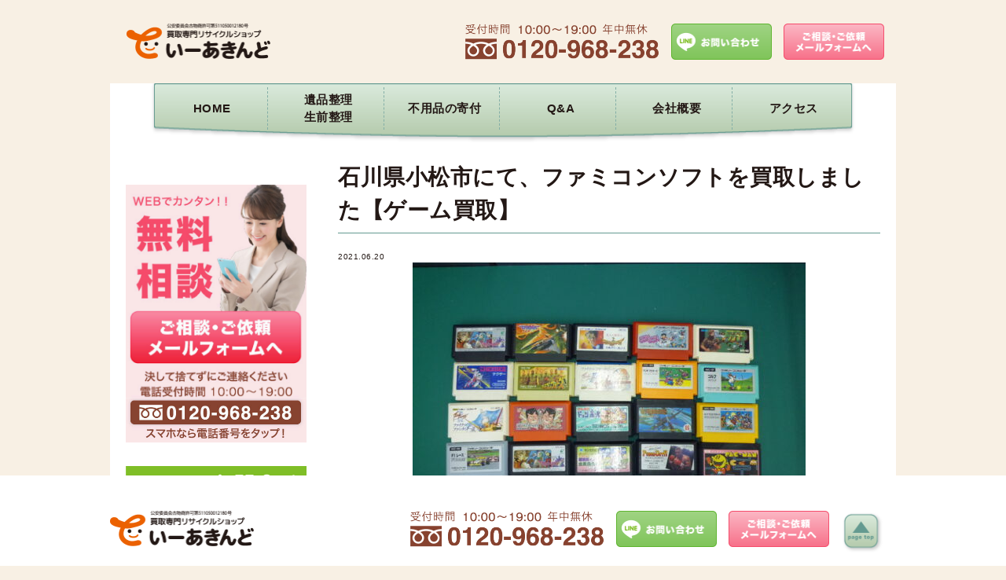

--- FILE ---
content_type: text/html; charset=UTF-8
request_url: https://eakindo.net/2021/06/20/2793/
body_size: 12615
content:
<!DOCTYPE html>
<html lang="ja">
<head>
	<meta charset="UTF-8">
	<meta name="viewport" content="width=device-width,initial-scale=1.0,minimum-scale=1.0,user-scalable=no">
	
	<meta http-equiv="X-UA-Compatible" content="IE=edge">
	<link rel="pingback" href="https://eakindo.net/xmlrpc.php">
	<!--[if lt IE 9]>
	<script src="https://eakindo.net/wp-content/themes/eakindo/js/html5shiv.js></script>
	<![endif]-->
	
	
	<script type="text/javascript">var template_path = "https://eakindo.net/wp-content/themes/eakindo";var home_url = "https://eakindo.net/";</script>	
		<!-- All in One SEO 4.3.9 - aioseo.com -->
		<title>石川県小松市にて、ファミコンソフトを買取しました【ゲーム買取】 | 出張買取・買取専門リサイクルショップのいーあきんど-石川県小松市</title>
		<meta name="robots" content="max-image-preview:large" />
		<link rel="canonical" href="https://eakindo.net/2021/06/20/2793/" />
		<meta name="generator" content="All in One SEO (AIOSEO) 4.3.9" />
		<meta property="og:locale" content="ja_JP" />
		<meta property="og:site_name" content="出張買取・買取専門リサイクルショップのいーあきんど-石川県小松市" />
		<meta property="og:type" content="article" />
		<meta property="og:title" content="石川県小松市にて、ファミコンソフトを買取しました【ゲーム買取】 | 出張買取・買取専門リサイクルショップのいーあきんど-石川県小松市" />
		<meta property="og:url" content="https://eakindo.net/2021/06/20/2793/" />
		<meta property="og:image" content="https://eakindo.net/wp-content/uploads/2020/11/champain.jpg" />
		<meta property="og:image:secure_url" content="https://eakindo.net/wp-content/uploads/2020/11/champain.jpg" />
		<meta property="og:image:width" content="900" />
		<meta property="og:image:height" content="380" />
		<meta property="article:published_time" content="2021-06-20T10:28:00+00:00" />
		<meta property="article:modified_time" content="2021-06-22T10:35:40+00:00" />
		<meta name="twitter:card" content="summary" />
		<meta name="twitter:title" content="石川県小松市にて、ファミコンソフトを買取しました【ゲーム買取】 | 出張買取・買取専門リサイクルショップのいーあきんど-石川県小松市" />
		<meta name="twitter:image" content="https://eakindo.net/wp-content/uploads/2020/11/champain.jpg" />
		<script type="application/ld+json" class="aioseo-schema">
			{"@context":"https:\/\/schema.org","@graph":[{"@type":"Article","@id":"https:\/\/eakindo.net\/2021\/06\/20\/2793\/#article","name":"\u77f3\u5ddd\u770c\u5c0f\u677e\u5e02\u306b\u3066\u3001\u30d5\u30a1\u30df\u30b3\u30f3\u30bd\u30d5\u30c8\u3092\u8cb7\u53d6\u3057\u307e\u3057\u305f\u3010\u30b2\u30fc\u30e0\u8cb7\u53d6\u3011 | \u51fa\u5f35\u8cb7\u53d6\u30fb\u8cb7\u53d6\u5c02\u9580\u30ea\u30b5\u30a4\u30af\u30eb\u30b7\u30e7\u30c3\u30d7\u306e\u3044\u30fc\u3042\u304d\u3093\u3069-\u77f3\u5ddd\u770c\u5c0f\u677e\u5e02","headline":"\u77f3\u5ddd\u770c\u5c0f\u677e\u5e02\u306b\u3066\u3001\u30d5\u30a1\u30df\u30b3\u30f3\u30bd\u30d5\u30c8\u3092\u8cb7\u53d6\u3057\u307e\u3057\u305f\u3010\u30b2\u30fc\u30e0\u8cb7\u53d6\u3011","author":{"@id":"https:\/\/eakindo.net\/author\/ifekg8zjdybtw9uu\/#author"},"publisher":{"@id":"https:\/\/eakindo.net\/#organization"},"image":{"@type":"ImageObject","url":"https:\/\/eakindo.net\/wp-content\/uploads\/2021\/06\/P1010193.jpg","width":1600,"height":1200},"datePublished":"2021-06-20T10:28:00+09:00","dateModified":"2021-06-22T10:35:40+09:00","inLanguage":"ja","mainEntityOfPage":{"@id":"https:\/\/eakindo.net\/2021\/06\/20\/2793\/#webpage"},"isPartOf":{"@id":"https:\/\/eakindo.net\/2021\/06\/20\/2793\/#webpage"},"articleSection":"\u30b2\u30fc\u30e0, \u8cb7\u53d6\u60c5\u5831"},{"@type":"BreadcrumbList","@id":"https:\/\/eakindo.net\/2021\/06\/20\/2793\/#breadcrumblist","itemListElement":[{"@type":"ListItem","@id":"https:\/\/eakindo.net\/#listItem","position":1,"item":{"@type":"WebPage","@id":"https:\/\/eakindo.net\/","name":"\u30db\u30fc\u30e0","description":"\u8cb7\u53d6\u5c02\u9580\u30ea\u30b5\u30a4\u30af\u30eb\u30b7\u30e7\u30c3\u30d7\u306e\u3044\u30fc\u3042\u304d\u3093\u3069\u3010\u96fb\u8a71\u756a\u53f7\uff1a0120-968-238\u3011\u3067\u306f\u3001\u91d1\u30fb\u30d7\u30e9\u30c1\u30ca\u30fb\u91d1\u5238\u30fb\u30a6\u30a4\u30b9\u30ad\u30fc\u30fb\u30d6\u30e9\u30f3\u30c7\u30fc\u30fb\u4e5d\u8c37\u713c\u30fb\u304a\u3082\u3061\u3083\u30fb\u30d5\u30a3\u30ae\u30e5\u30a2\u30fb\u697d\u5668\u30fb\u91e3\u5177\u30fb\u30ab\u30e1\u30e9\u30fb\u5bb6\u96fb\u30fb\u30d1\u30bd\u30b3\u30f3\u30fb\u672c\u30fbDVD\u306a\u3069\u69d8\u3005\u306a\u88fd\u54c1\u3092\u9ad8\u4fa1\u8cb7\u53d6\u3044\u305f\u3057\u307e\u3059\u3002\u304a\u624b\u9593\u3092\u304b\u3051\u306a\u3044\u30b9\u30d4\u30fc\u30c7\u30a3\u306a\u51fa\u5f35\u8cb7\u53d6\u67fb\u5b9a\u3092\u3054\u5229\u7528\u304f\u3060\u3055\u3044\u3002","url":"https:\/\/eakindo.net\/"},"nextItem":"https:\/\/eakindo.net\/2021\/#listItem"},{"@type":"ListItem","@id":"https:\/\/eakindo.net\/2021\/#listItem","position":2,"item":{"@type":"WebPage","@id":"https:\/\/eakindo.net\/2021\/","name":"2021","url":"https:\/\/eakindo.net\/2021\/"},"nextItem":"https:\/\/eakindo.net\/2021\/06\/#listItem","previousItem":"https:\/\/eakindo.net\/#listItem"},{"@type":"ListItem","@id":"https:\/\/eakindo.net\/2021\/06\/#listItem","position":3,"item":{"@type":"WebPage","@id":"https:\/\/eakindo.net\/2021\/06\/","name":"June","url":"https:\/\/eakindo.net\/2021\/06\/"},"nextItem":"https:\/\/eakindo.net\/2021\/06\/20\/#listItem","previousItem":"https:\/\/eakindo.net\/2021\/#listItem"},{"@type":"ListItem","@id":"https:\/\/eakindo.net\/2021\/06\/20\/#listItem","position":4,"item":{"@type":"WebPage","@id":"https:\/\/eakindo.net\/2021\/06\/20\/","name":"20","url":"https:\/\/eakindo.net\/2021\/06\/20\/"},"previousItem":"https:\/\/eakindo.net\/2021\/06\/#listItem"}]},{"@type":"Organization","@id":"https:\/\/eakindo.net\/#organization","name":"\u8cb7\u53d6\u5c02\u9580\u3044\u30fc\u3042\u304d\u3093\u3069","url":"https:\/\/eakindo.net\/","logo":{"@type":"ImageObject","url":"https:\/\/eakindo.net\/wp-content\/uploads\/2024\/10\/logo_top.png","@id":"https:\/\/eakindo.net\/#organizationLogo","width":288,"height":112},"image":{"@id":"https:\/\/eakindo.net\/#organizationLogo"},"contactPoint":{"@type":"ContactPoint","telephone":"+81120968238","contactType":"Customer Support"}},{"@type":"Person","@id":"https:\/\/eakindo.net\/author\/ifekg8zjdybtw9uu\/#author","url":"https:\/\/eakindo.net\/author\/ifekg8zjdybtw9uu\/","name":"e\u3042\u304d\u3093\u3069","image":{"@type":"ImageObject","@id":"https:\/\/eakindo.net\/2021\/06\/20\/2793\/#authorImage","url":"https:\/\/secure.gravatar.com\/avatar\/7cc53b69c24910ee0c73644b9e17499a?s=96&d=mm&r=g","width":96,"height":96,"caption":"e\u3042\u304d\u3093\u3069"}},{"@type":"WebPage","@id":"https:\/\/eakindo.net\/2021\/06\/20\/2793\/#webpage","url":"https:\/\/eakindo.net\/2021\/06\/20\/2793\/","name":"\u77f3\u5ddd\u770c\u5c0f\u677e\u5e02\u306b\u3066\u3001\u30d5\u30a1\u30df\u30b3\u30f3\u30bd\u30d5\u30c8\u3092\u8cb7\u53d6\u3057\u307e\u3057\u305f\u3010\u30b2\u30fc\u30e0\u8cb7\u53d6\u3011 | \u51fa\u5f35\u8cb7\u53d6\u30fb\u8cb7\u53d6\u5c02\u9580\u30ea\u30b5\u30a4\u30af\u30eb\u30b7\u30e7\u30c3\u30d7\u306e\u3044\u30fc\u3042\u304d\u3093\u3069-\u77f3\u5ddd\u770c\u5c0f\u677e\u5e02","inLanguage":"ja","isPartOf":{"@id":"https:\/\/eakindo.net\/#website"},"breadcrumb":{"@id":"https:\/\/eakindo.net\/2021\/06\/20\/2793\/#breadcrumblist"},"author":{"@id":"https:\/\/eakindo.net\/author\/ifekg8zjdybtw9uu\/#author"},"creator":{"@id":"https:\/\/eakindo.net\/author\/ifekg8zjdybtw9uu\/#author"},"image":{"@type":"ImageObject","url":"https:\/\/eakindo.net\/wp-content\/uploads\/2021\/06\/P1010193.jpg","@id":"https:\/\/eakindo.net\/#mainImage","width":1600,"height":1200},"primaryImageOfPage":{"@id":"https:\/\/eakindo.net\/2021\/06\/20\/2793\/#mainImage"},"datePublished":"2021-06-20T10:28:00+09:00","dateModified":"2021-06-22T10:35:40+09:00"},{"@type":"WebSite","@id":"https:\/\/eakindo.net\/#website","url":"https:\/\/eakindo.net\/","name":"\u51fa\u5f35\u8cb7\u53d6\u30fb\u8cb7\u53d6\u5c02\u9580\u30ea\u30b5\u30a4\u30af\u30eb\u30b7\u30e7\u30c3\u30d7\u306e\u3044\u30fc\u3042\u304d\u3093\u3069-\u77f3\u5ddd\u770c\u5c0f\u677e\u5e02","description":"\u7d4c\u9a13\u306b\u88cf\u4ed8\u3051\u3089\u308c\u305f\u30d7\u30ed\u30d5\u30a7\u30c3\u30b7\u30e7\u30ca\u30eb\u306a\u67fb\u5b9a","inLanguage":"ja","publisher":{"@id":"https:\/\/eakindo.net\/#organization"}}]}
		</script>
		<!-- All in One SEO -->

<link rel='dns-prefetch' href='//s.w.org' />
		<!-- This site uses the Google Analytics by MonsterInsights plugin v9.11.1 - Using Analytics tracking - https://www.monsterinsights.com/ -->
		<!-- Note: MonsterInsights is not currently configured on this site. The site owner needs to authenticate with Google Analytics in the MonsterInsights settings panel. -->
					<!-- No tracking code set -->
				<!-- / Google Analytics by MonsterInsights -->
		<script type="text/javascript">
window._wpemojiSettings = {"baseUrl":"https:\/\/s.w.org\/images\/core\/emoji\/13.1.0\/72x72\/","ext":".png","svgUrl":"https:\/\/s.w.org\/images\/core\/emoji\/13.1.0\/svg\/","svgExt":".svg","source":{"concatemoji":"https:\/\/eakindo.net\/wp-includes\/js\/wp-emoji-release.min.js?ver=5.9.12"}};
/*! This file is auto-generated */
!function(e,a,t){var n,r,o,i=a.createElement("canvas"),p=i.getContext&&i.getContext("2d");function s(e,t){var a=String.fromCharCode;p.clearRect(0,0,i.width,i.height),p.fillText(a.apply(this,e),0,0);e=i.toDataURL();return p.clearRect(0,0,i.width,i.height),p.fillText(a.apply(this,t),0,0),e===i.toDataURL()}function c(e){var t=a.createElement("script");t.src=e,t.defer=t.type="text/javascript",a.getElementsByTagName("head")[0].appendChild(t)}for(o=Array("flag","emoji"),t.supports={everything:!0,everythingExceptFlag:!0},r=0;r<o.length;r++)t.supports[o[r]]=function(e){if(!p||!p.fillText)return!1;switch(p.textBaseline="top",p.font="600 32px Arial",e){case"flag":return s([127987,65039,8205,9895,65039],[127987,65039,8203,9895,65039])?!1:!s([55356,56826,55356,56819],[55356,56826,8203,55356,56819])&&!s([55356,57332,56128,56423,56128,56418,56128,56421,56128,56430,56128,56423,56128,56447],[55356,57332,8203,56128,56423,8203,56128,56418,8203,56128,56421,8203,56128,56430,8203,56128,56423,8203,56128,56447]);case"emoji":return!s([10084,65039,8205,55357,56613],[10084,65039,8203,55357,56613])}return!1}(o[r]),t.supports.everything=t.supports.everything&&t.supports[o[r]],"flag"!==o[r]&&(t.supports.everythingExceptFlag=t.supports.everythingExceptFlag&&t.supports[o[r]]);t.supports.everythingExceptFlag=t.supports.everythingExceptFlag&&!t.supports.flag,t.DOMReady=!1,t.readyCallback=function(){t.DOMReady=!0},t.supports.everything||(n=function(){t.readyCallback()},a.addEventListener?(a.addEventListener("DOMContentLoaded",n,!1),e.addEventListener("load",n,!1)):(e.attachEvent("onload",n),a.attachEvent("onreadystatechange",function(){"complete"===a.readyState&&t.readyCallback()})),(n=t.source||{}).concatemoji?c(n.concatemoji):n.wpemoji&&n.twemoji&&(c(n.twemoji),c(n.wpemoji)))}(window,document,window._wpemojiSettings);
</script>
<style type="text/css">
img.wp-smiley,
img.emoji {
	display: inline !important;
	border: none !important;
	box-shadow: none !important;
	height: 1em !important;
	width: 1em !important;
	margin: 0 0.07em !important;
	vertical-align: -0.1em !important;
	background: none !important;
	padding: 0 !important;
}
</style>
	<link rel='stylesheet' id='wp-block-library-css'  href='https://eakindo.net/wp-includes/css/dist/block-library/style.min.css?ver=5.9.12' type='text/css' media='all' />
<style id='global-styles-inline-css' type='text/css'>
body{--wp--preset--color--black: #000000;--wp--preset--color--cyan-bluish-gray: #abb8c3;--wp--preset--color--white: #ffffff;--wp--preset--color--pale-pink: #f78da7;--wp--preset--color--vivid-red: #cf2e2e;--wp--preset--color--luminous-vivid-orange: #ff6900;--wp--preset--color--luminous-vivid-amber: #fcb900;--wp--preset--color--light-green-cyan: #7bdcb5;--wp--preset--color--vivid-green-cyan: #00d084;--wp--preset--color--pale-cyan-blue: #8ed1fc;--wp--preset--color--vivid-cyan-blue: #0693e3;--wp--preset--color--vivid-purple: #9b51e0;--wp--preset--gradient--vivid-cyan-blue-to-vivid-purple: linear-gradient(135deg,rgba(6,147,227,1) 0%,rgb(155,81,224) 100%);--wp--preset--gradient--light-green-cyan-to-vivid-green-cyan: linear-gradient(135deg,rgb(122,220,180) 0%,rgb(0,208,130) 100%);--wp--preset--gradient--luminous-vivid-amber-to-luminous-vivid-orange: linear-gradient(135deg,rgba(252,185,0,1) 0%,rgba(255,105,0,1) 100%);--wp--preset--gradient--luminous-vivid-orange-to-vivid-red: linear-gradient(135deg,rgba(255,105,0,1) 0%,rgb(207,46,46) 100%);--wp--preset--gradient--very-light-gray-to-cyan-bluish-gray: linear-gradient(135deg,rgb(238,238,238) 0%,rgb(169,184,195) 100%);--wp--preset--gradient--cool-to-warm-spectrum: linear-gradient(135deg,rgb(74,234,220) 0%,rgb(151,120,209) 20%,rgb(207,42,186) 40%,rgb(238,44,130) 60%,rgb(251,105,98) 80%,rgb(254,248,76) 100%);--wp--preset--gradient--blush-light-purple: linear-gradient(135deg,rgb(255,206,236) 0%,rgb(152,150,240) 100%);--wp--preset--gradient--blush-bordeaux: linear-gradient(135deg,rgb(254,205,165) 0%,rgb(254,45,45) 50%,rgb(107,0,62) 100%);--wp--preset--gradient--luminous-dusk: linear-gradient(135deg,rgb(255,203,112) 0%,rgb(199,81,192) 50%,rgb(65,88,208) 100%);--wp--preset--gradient--pale-ocean: linear-gradient(135deg,rgb(255,245,203) 0%,rgb(182,227,212) 50%,rgb(51,167,181) 100%);--wp--preset--gradient--electric-grass: linear-gradient(135deg,rgb(202,248,128) 0%,rgb(113,206,126) 100%);--wp--preset--gradient--midnight: linear-gradient(135deg,rgb(2,3,129) 0%,rgb(40,116,252) 100%);--wp--preset--duotone--dark-grayscale: url('#wp-duotone-dark-grayscale');--wp--preset--duotone--grayscale: url('#wp-duotone-grayscale');--wp--preset--duotone--purple-yellow: url('#wp-duotone-purple-yellow');--wp--preset--duotone--blue-red: url('#wp-duotone-blue-red');--wp--preset--duotone--midnight: url('#wp-duotone-midnight');--wp--preset--duotone--magenta-yellow: url('#wp-duotone-magenta-yellow');--wp--preset--duotone--purple-green: url('#wp-duotone-purple-green');--wp--preset--duotone--blue-orange: url('#wp-duotone-blue-orange');--wp--preset--font-size--small: 13px;--wp--preset--font-size--medium: 20px;--wp--preset--font-size--large: 36px;--wp--preset--font-size--x-large: 42px;}.has-black-color{color: var(--wp--preset--color--black) !important;}.has-cyan-bluish-gray-color{color: var(--wp--preset--color--cyan-bluish-gray) !important;}.has-white-color{color: var(--wp--preset--color--white) !important;}.has-pale-pink-color{color: var(--wp--preset--color--pale-pink) !important;}.has-vivid-red-color{color: var(--wp--preset--color--vivid-red) !important;}.has-luminous-vivid-orange-color{color: var(--wp--preset--color--luminous-vivid-orange) !important;}.has-luminous-vivid-amber-color{color: var(--wp--preset--color--luminous-vivid-amber) !important;}.has-light-green-cyan-color{color: var(--wp--preset--color--light-green-cyan) !important;}.has-vivid-green-cyan-color{color: var(--wp--preset--color--vivid-green-cyan) !important;}.has-pale-cyan-blue-color{color: var(--wp--preset--color--pale-cyan-blue) !important;}.has-vivid-cyan-blue-color{color: var(--wp--preset--color--vivid-cyan-blue) !important;}.has-vivid-purple-color{color: var(--wp--preset--color--vivid-purple) !important;}.has-black-background-color{background-color: var(--wp--preset--color--black) !important;}.has-cyan-bluish-gray-background-color{background-color: var(--wp--preset--color--cyan-bluish-gray) !important;}.has-white-background-color{background-color: var(--wp--preset--color--white) !important;}.has-pale-pink-background-color{background-color: var(--wp--preset--color--pale-pink) !important;}.has-vivid-red-background-color{background-color: var(--wp--preset--color--vivid-red) !important;}.has-luminous-vivid-orange-background-color{background-color: var(--wp--preset--color--luminous-vivid-orange) !important;}.has-luminous-vivid-amber-background-color{background-color: var(--wp--preset--color--luminous-vivid-amber) !important;}.has-light-green-cyan-background-color{background-color: var(--wp--preset--color--light-green-cyan) !important;}.has-vivid-green-cyan-background-color{background-color: var(--wp--preset--color--vivid-green-cyan) !important;}.has-pale-cyan-blue-background-color{background-color: var(--wp--preset--color--pale-cyan-blue) !important;}.has-vivid-cyan-blue-background-color{background-color: var(--wp--preset--color--vivid-cyan-blue) !important;}.has-vivid-purple-background-color{background-color: var(--wp--preset--color--vivid-purple) !important;}.has-black-border-color{border-color: var(--wp--preset--color--black) !important;}.has-cyan-bluish-gray-border-color{border-color: var(--wp--preset--color--cyan-bluish-gray) !important;}.has-white-border-color{border-color: var(--wp--preset--color--white) !important;}.has-pale-pink-border-color{border-color: var(--wp--preset--color--pale-pink) !important;}.has-vivid-red-border-color{border-color: var(--wp--preset--color--vivid-red) !important;}.has-luminous-vivid-orange-border-color{border-color: var(--wp--preset--color--luminous-vivid-orange) !important;}.has-luminous-vivid-amber-border-color{border-color: var(--wp--preset--color--luminous-vivid-amber) !important;}.has-light-green-cyan-border-color{border-color: var(--wp--preset--color--light-green-cyan) !important;}.has-vivid-green-cyan-border-color{border-color: var(--wp--preset--color--vivid-green-cyan) !important;}.has-pale-cyan-blue-border-color{border-color: var(--wp--preset--color--pale-cyan-blue) !important;}.has-vivid-cyan-blue-border-color{border-color: var(--wp--preset--color--vivid-cyan-blue) !important;}.has-vivid-purple-border-color{border-color: var(--wp--preset--color--vivid-purple) !important;}.has-vivid-cyan-blue-to-vivid-purple-gradient-background{background: var(--wp--preset--gradient--vivid-cyan-blue-to-vivid-purple) !important;}.has-light-green-cyan-to-vivid-green-cyan-gradient-background{background: var(--wp--preset--gradient--light-green-cyan-to-vivid-green-cyan) !important;}.has-luminous-vivid-amber-to-luminous-vivid-orange-gradient-background{background: var(--wp--preset--gradient--luminous-vivid-amber-to-luminous-vivid-orange) !important;}.has-luminous-vivid-orange-to-vivid-red-gradient-background{background: var(--wp--preset--gradient--luminous-vivid-orange-to-vivid-red) !important;}.has-very-light-gray-to-cyan-bluish-gray-gradient-background{background: var(--wp--preset--gradient--very-light-gray-to-cyan-bluish-gray) !important;}.has-cool-to-warm-spectrum-gradient-background{background: var(--wp--preset--gradient--cool-to-warm-spectrum) !important;}.has-blush-light-purple-gradient-background{background: var(--wp--preset--gradient--blush-light-purple) !important;}.has-blush-bordeaux-gradient-background{background: var(--wp--preset--gradient--blush-bordeaux) !important;}.has-luminous-dusk-gradient-background{background: var(--wp--preset--gradient--luminous-dusk) !important;}.has-pale-ocean-gradient-background{background: var(--wp--preset--gradient--pale-ocean) !important;}.has-electric-grass-gradient-background{background: var(--wp--preset--gradient--electric-grass) !important;}.has-midnight-gradient-background{background: var(--wp--preset--gradient--midnight) !important;}.has-small-font-size{font-size: var(--wp--preset--font-size--small) !important;}.has-medium-font-size{font-size: var(--wp--preset--font-size--medium) !important;}.has-large-font-size{font-size: var(--wp--preset--font-size--large) !important;}.has-x-large-font-size{font-size: var(--wp--preset--font-size--x-large) !important;}
</style>
<link rel='stylesheet' id='style-css'  href='https://eakindo.net/wp-content/themes/eakindo/style.css?ver=202601200008' type='text/css' media='all' />
<link rel='stylesheet' id='reset-css'  href='https://eakindo.net/wp-content/themes/eakindo/css/reset.css?ver=202601200008' type='text/css' media='all' />
<link rel='stylesheet' id='lightbox_css-css'  href='https://eakindo.net/wp-content/themes/eakindo/css/lightbox.css?ver=202601200008' type='text/css' media='all' />
<link rel='stylesheet' id='common_style-css'  href='https://eakindo.net/wp-content/themes/eakindo/css/common.css?ver=202601200008' type='text/css' media='all' />
<link rel='stylesheet' id='home-css'  href='https://eakindo.net/wp-content/themes/eakindo/css/home.css?ver=202601200008' type='text/css' media='all' />
<link rel='stylesheet' id='page-css'  href='https://eakindo.net/wp-content/themes/eakindo/css/page.css?ver=202601200008' type='text/css' media='all' />
<link rel='stylesheet' id='archive-css'  href='https://eakindo.net/wp-content/themes/eakindo/css/archive.css?ver=202601200008' type='text/css' media='all' />
<script type='text/javascript' src='https://eakindo.net/wp-content/themes/eakindo/js/jquery-2.2.3.min.js?ver=202601200008' id='jquery-js'></script>
<script type='text/javascript' src='https://eakindo.net/wp-content/themes/eakindo/js/lightbox.js?ver=202601200008' id='lightbox_js-js'></script>
<script type='text/javascript' src='https://eakindo.net/wp-content/themes/eakindo/js/common.js?ver=202601200008' id='common_js-js'></script>
<link rel="https://api.w.org/" href="https://eakindo.net/wp-json/" /><link rel="alternate" type="application/json" href="https://eakindo.net/wp-json/wp/v2/posts/2793" /><link rel="EditURI" type="application/rsd+xml" title="RSD" href="https://eakindo.net/xmlrpc.php?rsd" />
<link rel="wlwmanifest" type="application/wlwmanifest+xml" href="https://eakindo.net/wp-includes/wlwmanifest.xml" /> 
<meta name="generator" content="WordPress 5.9.12" />
<link rel='shortlink' href='https://eakindo.net/?p=2793' />
<link rel="alternate" type="application/json+oembed" href="https://eakindo.net/wp-json/oembed/1.0/embed?url=https%3A%2F%2Feakindo.net%2F2021%2F06%2F20%2F2793%2F" />
<link rel="alternate" type="text/xml+oembed" href="https://eakindo.net/wp-json/oembed/1.0/embed?url=https%3A%2F%2Feakindo.net%2F2021%2F06%2F20%2F2793%2F&#038;format=xml" />
<script src="//www.google.com/recaptcha/api.js"></script>
<script type="text/javascript">
jQuery(function() {
	// reCAPTCHAの挿入
	jQuery( '.mw_wp_form_input button, .mw_wp_form_input input[type="submit"]' ).before( '<div data-callback="syncerRecaptchaCallback" data-sitekey="6LdaOf8ZAAAAADt4lDjFlZfWL7CdNf0pFxhVLHoh" class="g-recaptcha"></div>' );
	// [input] Add disabled to input or button
	jQuery( '.mw_wp_form_input button, .mw_wp_form_input input[type="submit"]' ).attr( "disabled", "disabled" );
	// [confirm] Remove disabled
	jQuery( '.mw_wp_form_confirm input, .mw_wp_form_confirm select, .mw_wp_form_confirm textarea, .mw_wp_form_confirm button' ).removeAttr( 'disabled' );
});
// reCAPTCHA Callback
function syncerRecaptchaCallback( code ) {
	if(code != "") {
		jQuery( '.mw_wp_form_input button, .mw_wp_form_input input[type="submit"]' ).removeAttr( 'disabled' );
	}
}
</script>
<style type="text/css">
.g-recaptcha { margin: 20px 0 15px; }</style>
<link rel="icon" href="https://eakindo.net/wp-content/uploads/2020/11/cropped-favicon-32x32.jpg" sizes="32x32" />
<link rel="icon" href="https://eakindo.net/wp-content/uploads/2020/11/cropped-favicon-192x192.jpg" sizes="192x192" />
<link rel="apple-touch-icon" href="https://eakindo.net/wp-content/uploads/2020/11/cropped-favicon-180x180.jpg" />
<meta name="msapplication-TileImage" content="https://eakindo.net/wp-content/uploads/2020/11/cropped-favicon-270x270.jpg" />
	
	<!-- slick CSS -->
    <link rel="stylesheet" type="text/css" href="https://eakindo.net/wp-content/themes/eakindo/slick/slick.css" media="screen" />
    <link rel="stylesheet" type="text/css" href="https://eakindo.net/wp-content/themes/eakindo/slick/slick-theme.css" media="screen" />
    <!-- /slick CSS -->
	<!-- Global site tag (gtag.js) - Google Analytics -->
<script async src="https://www.googletagmanager.com/gtag/js?id=G-KPSSH0MLQQ"></script>
<script>
  window.dataLayer = window.dataLayer || [];
  function gtag(){dataLayer.push(arguments);}
  gtag('js', new Date());

  gtag('config', 'G-KPSSH0MLQQ');
</script>

</head>

<body class="post-template-default single single-post postid-2793 single-format-standard">
<header class="header">
	
	<div class="container">
 　　<h1 class="header_logo"><a href="https://eakindo.net/"><img src="https://eakindo.net/wp-content/themes/eakindo/img/logo.png" alt="tel banner" width="183"></a></h1>
   <ul class="banner">
				<li><a href="tel:0120968238"><img src="https://eakindo.net/wp-content/themes/eakindo/img/tel.png" alt="tel banner" width="247"></a></li>
		
		
		    <li><a href="https://line.me/R/ti/p/@912ljvmg" target="_blank"><img src="https://eakindo.net/wp-content/themes/eakindo/img/line.png" alt="line banner" width="128"></a></li>
		
		    <li><a href="https://eakindo.net/contact/"><img src="https://eakindo.net/wp-content/themes/eakindo/img/contact.png" alt="web contact banner" width="128"></a></li>
	 </ul>
 </div>
	<a href="" class="sp_btn">
	<span></span>
	<span></span>
	<span></span>
	</a>
	<nav class="sp_menu">
	<ul>
			<li><a href="https://eakindo.net/#">HOME</a></li>
			<li><a href="https://eakindo.net/organize/">遺品整理・生前整理</a></li>
			<li><a href="https://eakindo.net/contribute/">不用品の寄付</a></li>
			<li><a href="https://eakindo.net/faq/">Q&A</a></li>
			<li><a href="https://eakindo.net/company/">会社概要</a></li>
			<li><a href="https://eakindo.net/company/#google_map">アクセス</a></li>
		</ul>
	</nav>
</header><main class="top-page">
	<!-- グローバルナビゲーション -->
	<nav class="nav">
		<ul>
			<li><a href="https://eakindo.net">HOME</a></li>
			<li><a href="https://eakindo.net/organize/">遺品整理<br>生前整理</a></li>
			<li><a href="https://eakindo.net/contribute/">不用品の寄付</a></li>
			<li><a href="https://eakindo.net/faq/">Q&A</a></li>
			<li><a href="https://eakindo.net/company/">会社概要</a></li>
			<li><a href="https://eakindo.net/company/#google_map">アクセス</a></li>
		</ul>
	</nav>	<!-- ///////////////グローバルナビゲーション -->
	<div class="wrap">
		<!-- サイドバー -->
		<section class="side">
	<p><a href="https://eakindo.net/contact/"><img src="https://eakindo.net/wp-content/themes/eakindo/img/muryousoudan_01.jpg" alt="mail form" width="241"></a>
		<a href="tel:0120968238"><img src="https://eakindo.net/wp-content/themes/eakindo/img/muryousoudan_02.jpg" alt="tel form" width="241"></a>
	</p>

	<p><a href="https://line.me/R/ti/p/@912ljvmg" target="_blank"><img src="https://eakindo.net/wp-content/themes/eakindo/img/LINE.jpg" alt="LINE form" width="241"></a></p>

	<div class="example">
		<h4>買取事例紹介</h4>
		<p>お客様からお譲りいただいたお品の一例をご紹介しております。</p>

					<!-- ループ前の開始タグ -->
							<dl>
					<dt>
													<a href="https://eakindo.net/2025/11/28/3916/">
								<img width="430" height="500" src="https://eakindo.net/wp-content/uploads/2025/11/354934-430x500.jpg" class="attachment-thumb_img size-thumb_img wp-post-image" alt="" loading="lazy" srcset="https://eakindo.net/wp-content/uploads/2025/11/354934-430x500.jpg 430w, https://eakindo.net/wp-content/uploads/2025/11/354934-258x300.jpg 258w, https://eakindo.net/wp-content/uploads/2025/11/354934-881x1024.jpg 881w, https://eakindo.net/wp-content/uploads/2025/11/354934-768x893.jpg 768w, https://eakindo.net/wp-content/uploads/2025/11/354934.jpg 997w" sizes="(max-width: 430px) 100vw, 430px" />							</a>
											</dt>
					<dd class="date">2025.11.28</dd>
					<dd class="text">
						石川県かほく市にてソフビ人形をお買取しました【フィギュア買取】					</dd>
				</dl>
							<dl>
					<dt>
													<a href="https://eakindo.net/2025/11/12/3895/">
								<img width="500" height="344" src="https://eakindo.net/wp-content/uploads/2025/11/i-img1200x825-17624172186119dyyjkn15076-500x344.jpg" class="attachment-thumb_img size-thumb_img wp-post-image" alt="" loading="lazy" srcset="https://eakindo.net/wp-content/uploads/2025/11/i-img1200x825-17624172186119dyyjkn15076-500x344.jpg 500w, https://eakindo.net/wp-content/uploads/2025/11/i-img1200x825-17624172186119dyyjkn15076-300x206.jpg 300w, https://eakindo.net/wp-content/uploads/2025/11/i-img1200x825-17624172186119dyyjkn15076-1024x704.jpg 1024w, https://eakindo.net/wp-content/uploads/2025/11/i-img1200x825-17624172186119dyyjkn15076-768x528.jpg 768w, https://eakindo.net/wp-content/uploads/2025/11/i-img1200x825-17624172186119dyyjkn15076.jpg 1200w" sizes="(max-width: 500px) 100vw, 500px" />							</a>
											</dt>
					<dd class="date">2025.11.12</dd>
					<dd class="text">
						石川県小松市にて、プルーフ貨幣セットをお買取りしました。【記念コイン買取】【古銭買取】					</dd>
				</dl>
							<dl>
					<dt>
													<a href="https://eakindo.net/2025/11/11/3900/">
								<img width="500" height="376" src="https://eakindo.net/wp-content/uploads/2025/11/i-img1200x903-17618077374357g3a7ex66440-500x376.jpg" class="attachment-thumb_img size-thumb_img wp-post-image" alt="" loading="lazy" srcset="https://eakindo.net/wp-content/uploads/2025/11/i-img1200x903-17618077374357g3a7ex66440-500x376.jpg 500w, https://eakindo.net/wp-content/uploads/2025/11/i-img1200x903-17618077374357g3a7ex66440-300x226.jpg 300w, https://eakindo.net/wp-content/uploads/2025/11/i-img1200x903-17618077374357g3a7ex66440-1024x771.jpg 1024w, https://eakindo.net/wp-content/uploads/2025/11/i-img1200x903-17618077374357g3a7ex66440-768x578.jpg 768w, https://eakindo.net/wp-content/uploads/2025/11/i-img1200x903-17618077374357g3a7ex66440.jpg 1200w" sizes="(max-width: 500px) 100vw, 500px" />							</a>
											</dt>
					<dd class="date">2025.11.11</dd>
					<dd class="text">
						石川県加賀市にて、備前焼の茶器をお買取りしました【骨董買取】					</dd>
				</dl>
							<dl>
					<dt>
													<a href="https://eakindo.net/2025/11/10/3903/">
								<img width="421" height="500" src="https://eakindo.net/wp-content/uploads/2025/11/i-img505x600-17615444918267nkrrt932-421x500.jpg" class="attachment-thumb_img size-thumb_img wp-post-image" alt="" loading="lazy" srcset="https://eakindo.net/wp-content/uploads/2025/11/i-img505x600-17615444918267nkrrt932-421x500.jpg 421w, https://eakindo.net/wp-content/uploads/2025/11/i-img505x600-17615444918267nkrrt932-253x300.jpg 253w, https://eakindo.net/wp-content/uploads/2025/11/i-img505x600-17615444918267nkrrt932.jpg 505w" sizes="(max-width: 421px) 100vw, 421px" />							</a>
											</dt>
					<dd class="date">2025.11.10</dd>
					<dd class="text">
						石川県金沢市にて、フジカラー（FUJICOLOR）F-II フィルムの販促用ジャンボマックス什器をお買取りしました。【フィギュア買取】【販促品買取】					</dd>
				</dl>
							<dl>
					<dt>
													<a href="https://eakindo.net/2025/11/09/3906/">
								<img width="500" height="343" src="https://eakindo.net/wp-content/uploads/2025/11/i-img1200x822-17598165685543ll2swd441546-500x343.jpg" class="attachment-thumb_img size-thumb_img wp-post-image" alt="" loading="lazy" srcset="https://eakindo.net/wp-content/uploads/2025/11/i-img1200x822-17598165685543ll2swd441546-500x343.jpg 500w, https://eakindo.net/wp-content/uploads/2025/11/i-img1200x822-17598165685543ll2swd441546-300x206.jpg 300w, https://eakindo.net/wp-content/uploads/2025/11/i-img1200x822-17598165685543ll2swd441546-1024x701.jpg 1024w, https://eakindo.net/wp-content/uploads/2025/11/i-img1200x822-17598165685543ll2swd441546-768x526.jpg 768w, https://eakindo.net/wp-content/uploads/2025/11/i-img1200x822-17598165685543ll2swd441546.jpg 1200w" sizes="(max-width: 500px) 100vw, 500px" />							</a>
											</dt>
					<dd class="date">2025.11.9</dd>
					<dd class="text">
						石川県能美市にてサーキットの狼 プラモデルをお買取りしました。【玩具買取】【プラモデル買取】					</dd>
				</dl>
							<dl>
					<dt>
													<a href="https://eakindo.net/2025/11/08/3910/">
								<img width="500" height="368" src="https://eakindo.net/wp-content/uploads/2025/11/i-img1200x884-17605854699166u5ulio372222-500x368.jpg" class="attachment-thumb_img size-thumb_img wp-post-image" alt="" loading="lazy" srcset="https://eakindo.net/wp-content/uploads/2025/11/i-img1200x884-17605854699166u5ulio372222-500x368.jpg 500w, https://eakindo.net/wp-content/uploads/2025/11/i-img1200x884-17605854699166u5ulio372222-300x221.jpg 300w, https://eakindo.net/wp-content/uploads/2025/11/i-img1200x884-17605854699166u5ulio372222-1024x754.jpg 1024w, https://eakindo.net/wp-content/uploads/2025/11/i-img1200x884-17605854699166u5ulio372222-768x566.jpg 768w, https://eakindo.net/wp-content/uploads/2025/11/i-img1200x884-17605854699166u5ulio372222.jpg 1200w" sizes="(max-width: 500px) 100vw, 500px" />							</a>
											</dt>
					<dd class="date">2025.11.8</dd>
					<dd class="text">
						石川県小松市にて、育成携帯ゲームを買取しました【玩具買取】【ゲーム買取】					</dd>
				</dl>
						<!-- ループ後の閉じタグ -->
				<p>
			<a href="https://eakindo.net/category/buy/"><img src="https://eakindo.net/wp-content/themes/eakindo/img/example.png" alt="link category" width="230"></a>
		</p>
	</div>

	<div class="side_buying">
		<h4>買取取扱品目</h4>
		<ul>
			<li>
				<a href="https://eakindo.net/kottou/">
					骨董・古道具
				</a>
			</li>
			<li>
				<a href="https://eakindo.net/gold/">
					金・プラチナ・コイン
				</a>
			</li>
			<li>
				<a href="https://eakindo.net/liquor/">
					洋酒
				</a>
			</li>
			<li>
				<a href="https://eakindo.net/certificates/">
					金券・ギフト券
				</a>
			</li>
			<li>
				<a href="https://eakindo.net/toy/">
					玩具・フィギュア
				</a>
			</li>
			<li>
				<a href="https://eakindo.net/stamps/">
					切手・印紙
				</a>
			</li>
			<li>
				<a href="https://eakindo.net/game/">
					ゲーム
				</a>
			</li>
			<li>
				<a href="https://eakindo.net/tools/">
					工具
				</a>
			</li>
			<li>
				<a href="https://eakindo.net/fishing/">
					釣具
				</a>
			</li>
			<li>
				<a href="https://eakindo.net/camera/">
					カメラ
				</a>
			</li>
			<li>
				<a href="https://eakindo.net/instruments/">
					楽器
				</a>
			</li>
			<li>
				<a href="https://eakindo.net/gift/">
					ギフト品・雑貨
				</a>
			</li>
			<li>
				<a href="https://eakindo.net/book/">
					本・CD・DVD
				</a>
			</li>
			<li>
				<a href="https://eakindo.net/appliances/">
					家電・パソコン
				</a>
			</li>
		</ul>
	</div>

	<p><a href="https://eakindo.net/organize/"><img class="pc_img" src="https://eakindo.net/wp-content/themes/eakindo/img/ihin.jpg" alt="ihinseiri" width="241"></a>
	   <a href="https://eakindo.net/organize/"><img class="sp_img" src="https://eakindo.net/wp-content/themes/eakindo/img/ihin_sp.jpg" alt="ihinseiri" width="241"></a>
	<p><img class="pc_img" src="https://eakindo.net/wp-content/themes/eakindo/img/kentiku.jpg" alt="kentiku" width="241">
		<img class="sp_img" src="https://eakindo.net/wp-content/themes/eakindo/img/kentiku_sp.jpg" alt="kentiku" width="241"></p>

	<div class="blog">
		<div class="top">
			<h5>スタッフブログ</h5>
			<p>これまでの買取事例やお客様の声を<br>ご紹介しております。</p>
		</div>
		<ul class="blog_category">
			<li><a href="https://eakindo.net/category/buy/">事例紹介</a></li>
			<li><a href="https://eakindo.net/category/voice/">お客様の声</a></li>
			<li><a href="https://eakindo.net/category/sraff/">スタッフブログ</a></li>
			<li><a href="https://eakindo.net/category/news/">新着情報・お知らせ</a></li>
		</ul>
	</div>
</section>		<!-- ///////////////サイドバー -->
		<div class="main_contents single">
								<h1>石川県小松市にて、ファミコンソフトを買取しました【ゲーム買取】</h1>
					<time datetime="2021-06-20">2021.06.20</time>
					<section class="single_post">
						<figure>
															<a href="https://eakindo.net/wp-content/uploads/2021/06/P1010193.jpg" data-lightbox="thumb">
									<img width="500" height="375" src="https://eakindo.net/wp-content/uploads/2021/06/P1010193-500x375.jpg" class="attachment-thumb_img size-thumb_img wp-post-image" alt="" srcset="https://eakindo.net/wp-content/uploads/2021/06/P1010193-500x375.jpg 500w, https://eakindo.net/wp-content/uploads/2021/06/P1010193-300x225.jpg 300w, https://eakindo.net/wp-content/uploads/2021/06/P1010193-1024x768.jpg 1024w, https://eakindo.net/wp-content/uploads/2021/06/P1010193-768x576.jpg 768w, https://eakindo.net/wp-content/uploads/2021/06/P1010193-1536x1152.jpg 1536w, https://eakindo.net/wp-content/uploads/2021/06/P1010193.jpg 1600w" sizes="(max-width: 500px) 100vw, 500px" />								</a>
													</figure>
						
<p>最新ゲームはもちろん、「いーあきんど」はレトロゲーム全般の査定・買取が得意ジャンルです。</p>



<p>最新ゲーム機から、古くて壊れているゲーム機までどんなものでも査定します。捨てようと思っていたものが高価買取！となりやすいのもこのジャンルですね。また、コンピュータがマイコンと呼ばれていた時代のレトロ昭和PCも査定対象です。</p>



<p>ファミコン、スーパーファミコン、NINTENDO64、ゲームキューブ、ゲームボーイ、ゲームボーイアドバンス、バーチャルボーイ、ネオジオ、メガドライブ、PC-FX、PCエンジン、アタリ、アップル、MSX、ポケコン、SHARP MZシリーズ、X1シリーズ、X68000シリーズ、PC-9801、PC-8801、FM-7などここには書ききれないほどゲーム機は種類があります。</p>



<p>これは！？と思ったら遠慮なく「いーあきんど」へご連絡くださいませ。重たくて動かせない場合は、LINE査定が便利ですよ！</p>



<hr class="wp-block-separator"/>



<p class="has-text-align-center has-vivid-red-color has-text-color has-medium-font-size">★★　九谷焼・焼き物・古道具の買取強化中！ ★★</p>



<p class="has-text-align-center">金買取　プラチナ買取　骨董買取　<br>金券買取　切手買取　印紙買取<br>九谷焼買取　古道具買取　アンティーク買取　ギフト品買取<br>ウイスキー買取　ブランデー買取　本買取　DVD買取　CD買取<br>玩具買取　ゲーム買取　フィギュア買取　モデルガン買取<br>楽器買取　美容機器買取　電動工具買取　自転車買取　釣具買取<br>カメラ買取　家電買取　オーディオ買取　パソコン買取<br>生前整理　ご遺品買取　蔵整理　倉庫整理　在庫買取</p>



<div class="wp-block-image"><figure class="aligncenter size-large"><img loading="lazy" width="270" height="200" src="https://eakindo.net/wp-content/uploads/2021/02/いーあきんど外観図270x200.jpg" alt="" class="wp-image-1822"/></figure></div>



<p class="has-text-align-center">リサイクルショップ　買取専門いーあきんど<br>小松市符津町ム82　TEL.0120-968-238</p>



<hr class="wp-block-separator"/>



<p>【北陸三県に毎日出張中】他県への出張もご相談くださいませ！</p>



<p>（石川県）小松市 加賀市 能美市 白山市 川北町 野々市市 金沢市 内灘町 津幡町 かほく市 </p>



<p>（福井県）福井市 あわら市 坂井市 永平寺町 鯖江市 越前町 越前市 勝山市 大野市 池田町 </p>



<p>（富山県）南砺市 砺波市 小矢部市 高岡市 射水市 富山市</p>



<hr class="wp-block-separator"/>



<p class="has-text-align-center has-vivid-cyan-blue-color has-text-color">当店は<strong>「<a href="https://quruquru.net/">リサイクルナビくるくる</a>」</strong>の登録店です。</p>
					</section>

					</div>
	</div>
</main>



<footer class="footer">
	<div class="container">
		<div class="footer_menu">
			<div class="menu">
				<ul>
					<li><a href="https://eakindo.net/#">HOME</a></li>
					<li><a href="https://eakindo.net/notation/">特定商取引法に基づく表記</a></li>
					<li><a href="https://eakindo.net/policy/">プライバシーポリシー</a></li>
					<li><a href="https://eakindo.net/sitemap">サイトマップ</a></li>
				</ul>
			</div>
			<div class="copyright">Copyright &copy; 2026 出張買取・買取専門リサイクルショップのいーあきんど-石川県小松市 All Rights Reserved.</div>
		</div>
	</div>
</footer>

<div class="ftbanner">
	　　<div>
		<p class="footer_logo"><a href="https://eakindo.net/"><img src="https://eakindo.net/wp-content/themes/eakindo/img/logo.png" alt="tel banner" width="183"></a></p>
		<ul>
			<li class="tel_btn"><a href="tel:0120968238"><img src="https://eakindo.net/wp-content/themes/eakindo/img/tel.png" alt="tel banner" width="247"></a></li>

			<li><a href="https://line.me/R/ti/p/@912ljvmg" target="_blank"><img src="https://eakindo.net/wp-content/themes/eakindo/img/line.png" alt="line banner" width="128"></a></li>

			<li><a href="https://eakindo.net/contact/"><img src="https://eakindo.net/wp-content/themes/eakindo/img/contact.png" alt="web contact banner" width="128"></a></li>

			<li class="top_btn"><a href="#"><img src="https://eakindo.net/wp-content/themes/eakindo/img/pagetop.png" alt="page top" width="55"></a></li>
		</ul>
	</div>
</div>
<script>
lightbox.option({
      'resizeDuration': 200,
      'wrapAround': true
    })
</script>

</body>

</html>

--- FILE ---
content_type: text/css
request_url: https://eakindo.net/wp-content/themes/eakindo/style.css?ver=202601200008
body_size: -44
content:
/*
Theme Name:
Version: 0.1
Author: 
*/


--- FILE ---
content_type: text/css
request_url: https://eakindo.net/wp-content/themes/eakindo/css/common.css?ver=202601200008
body_size: 2674
content:
html {
	font-size: 62.5%;
	-ms-touch-action: manipulation;
	touch-action: manipulation;
}

body {
	margin: 0px;
	padding: 0px;
	font-family: "游ゴシック体",
		"Yu Gothic", "游ゴシック", "ヒラギノ角ゴ Pro W3", "Hiragino Kaku Gothic Pro",
		"YuGothic", "メイリオ", Meiryo, Osaka, "ＭＳ Ｐゴシック", "MS PGothic",
		sans-serif;
	line-height: 1.5;
	color: #231815;
	letter-spacing: 0.05em;
	-webkit-font-feature-settings: "palt" 1;
	-webkit-font-kerning: none;
	-webkit-text-size-adjust: 100%;
	-moz-text-size-adjust: 100%;
	-ms-text-size-adjust: 100%;
	font-weight: 500;
	font-feature-settings: "palt" 1;
	font-kerning: none;
	text-rendering: optimizeSpeed;
	text-size-adjust: 100%;
	scroll-behavior: smooth;
}
* {
	-webkit-box-sizing: border-box;
	-moz-box-sizing: border-box;
	-o-box-sizing: border-box;
	-ms-box-sizing: border-box;
	box-sizing: border-box;
}


header {
    

}

.header_logo {
   margin-right: auto;
}
.sp_menu,.sp_btn{
	display: none;
}
.container {
  max-width: 1000px;
  display: flex;
  justify-content: space-between;
  margin-left: auto;
  margin-right: auto;
  padding: 30px 0;
}

 .banner {
	list-style: none;
	display: flex;
}

 .banner li {
	margin-right: 15px;
}


footer {
	color: #FFFFFF;
	background: #649A90;
	margin-bottom: 115px;
}

footer div {
  display: flex;
  justify-content: center;
  align-items: center;
  flex-wrap: wrap;
  width: 92%;
  max-width: 1000px;
  margin-left: auto;
  margin-right: auto;
  padding: 8px 0;
}

.footer_menu ul {
	display: flex;
	list-style: none;
}

.footer_menu li {
	padding: 0 20px;
	font-size: 15px;
	border-right: solid #FFFFFF 1px;
}

.footer_menu li:last-child {
	border-right: none;
}

.ftbanner {
	position: fixed;
	bottom: 0;
	left: 0;
	right: 0;
	height: 115px;
	background-color: #ffffff;
	z-index: 50;
}
.ftbanner div{
	display: flex;
	flex-wrap: wrap;
    justify-content: space-between;
	max-width: 1000px;
	
	margin-left: auto;
    margin-right: auto;
	padding: 30px 0;
}

.ftbanner ul {
	list-style: none;
	display: flex;
}

.ftbanner ul li {
	margin-right: 15px;
}

.footer_logo {
	margin-right: auto;
}

.single > h1{
	font-weight: bold;
	font-size: 28px;
	border-bottom: 1px solid #649A90;
	padding-bottom: 0.25em;
	margin-bottom: 0.8em;
}
.single .single_post{
	font-size: 16px;
	line-height: 1.7;
}
.single .single_post p{
	margin-bottom: 1em;
}
.single_post figure{
	text-align: center;
	margin-bottom: 1.5em;
	font-size: 16px;
}
.pagenav{
	margin-top: 40px;
	padding-bottom: 40px;
}
.pagenav ul{
	display: flex;
	flex-wrap: wrap;
	justify-content: center;
	align-items: stretch;
}
.pagenav ul li{
	font-size: 16px;
	margin-left: 5px;
	margin-right: 5px;
	border: 1px solid #649A90;
}
.pagenav ul li a,.pagenav ul li .current{
	padding: 0.5em;
	display: block;
}
.pagenav ul li .current{
	background-color: #649A90;
	color: #fff;
}

/*コンタクトページのCSS*/

.single_post table {
	width: 100%;
}
.single_post table th {
	width: 30%;
	padding: 16px 8px 16px 8px;
	font-size: 16px;
    font-weight: bold;
	text-align: left;
}
.single_post table td {
	padding: 16px 8px 16px 8px;
    background-color: #fff;
}

.single_post table td input, 
.single_post table td textarea {
	font-size: 16px;
	padding: 0.8em;
	border: 2px solid #666;
	border-radius: 5px;
	width: 100%;
}

#zip,#zip1 {
	width: 25%;
}

.single_post table td .photo {
	width: 60%!important;
	padding: 0.4em 0;
	border: none;
	cursor: pointer;
}

.contact_contents {
	vertical-align: top;
	padding-top: 30px!important;
}

.contact_category {
	width: 3%!important;
	margin: 0!important;
}

.single_post .btn_sec {
	margin-top: 50px;
	text-align: center;
}

.btn_sec ul li {
	display: inline-block;
}
.ok_btn ,
.ng_btn {
	width: 160px;
	height: 40px;
	font-size: 18px;
	font-weight: bold;
	background: #f0f0f0;
	color: #000000;
	border: 1px solid #000000;
	border-radius: 5px;
	margin-right: 15px;
	transition: background .4s;
	cursor: pointer;
	
    outline: none;
	-webkit-appearance: none;
    -moz-appearance: none;
    appearance: none;
}

.ok_btn:hover,
.ng_btn:hover {
	color: #f0f0f0;
	background: #000000;
	transition: .4s;
}

.attention {
	color: #f00;
	font-size: 12px;
}

.address1,
.address2 {
	display: block;
	font-size: 14px;
}

.address2 {
	margin-top: 16px;
}

.btn_sec_btn {
	text-align: center;
}

.mw-wp-form_image {
max-width: 300px;
}

.mw-wp-form_image img {
width: 100%;
}

/*会社概要のCSS*/
 
table {
    margin: 15px auto 20px auto;
    border-top: 1px solid #ccc;
    border-left: 1px solid #ccc;
    width: 100%;
    border-collapse: collapse;
    text-align: left;
	font-size: 16px;
}
table th {
    padding: 0.8em;
    border-right: 1px solid #ccc;
    border-bottom: 1px solid #ccc;
    color: #333;
    background-color: #f0f0f0;
    font-weight: normal;
}
table td {
    padding: 0.8em;
    border-right: 1px solid #ccc;
    border-bottom: 1px solid #ccc;
    background-color: #fff;

}
table.tnob .op25 {
	filter: alpha(opacity=25);
	-moz-opacity:0.25;
	opacity:0.25;
}

.company_map {
	padding-top: 70px;
}

.company_map h2 {
    font-weight: bold;
	font-size: 28px;
	border-bottom: 1px solid #649A90;
	padding-bottom: 0.25em;
	margin-bottom: 0.8em;
}

.sp_br {
		display: none;
	}

/*プライバシーポリシーについて*/
.alignL {
	font-size: 16px;
}

@media screen and (max-width:1023px) {
	img{
		max-width: 100%;
		height: auto;
	}
	.container{
		display: block;
		padding: 4%;
	}
	.banner{
		margin-top: 4%;
	}
	footer{
		margin-bottom: 200px;
	}
	footer div{
		flex-wrap: wrap;
		width: 100%;
	}
	.ftbanner{
		height: auto;
	}
	.ftbanner div{
		padding: 4%;
	}
	.footer_logo{
		margin-bottom: 2%;
	}
	.single_post table td .photo {
	    width: 80%!important;
	}
}
@media screen and (max-width:767px) {
	.banner{
		justify-content: space-between;
	}
	.banner li{
		margin-right: 2%;
	}
	.banner li:last-of-type{
		margin-right: 0;
	}
	footer{
		margin-bottom: 15vw;
	}
	footer div{
		display: block;
		text-align: center;
	}
	.footer_menu ul{
		display: block;
	}
	.footer_menu li{
		width: 100%;
		border-right: none;
		padding: 0.5em 0;
		text-align: left;
		border-bottom: 1px solid #fff;
	}
	.footer_menu li:last-of-type{
		border-bottom: none;
	}
	.footer_logo{
		display: none;
	}
	
	.ftbanner {
		line-height: 0;
	}
	.ftbanner ul{
		display: flex;
	}
	.ftbanner ul li {
		margin-right: 2%;
	}
	.ftbanner ul li.top_btn{
		display: none;
	}
	
	
	.sp_btn{
		display: block;
		position: fixed;
		right: 4%;
		top: 4%;
		width: 30px;
		height: 24px;
		z-index: 500;
	}
	.sp_btn span{
		display: block;
		width: 100%;
		position: absolute;
		left: 0;
		right: 0;
		height: 2px;
		width: 30px;
		background-color: #649a90;
		transition: all 0.5s ease;
	}
	.sp_btn span:nth-of-type(1){
		top: 0;
	}
	.sp_btn span:nth-of-type(2){
		bottom: 50%;
		transform: translateY(50%);
	}
	.sp_btn span:nth-of-type(3){
		bottom: 0;
	}
	.sp_btn.active span{
		background-color: #fff;
	}
	.sp_btn.active span:nth-of-type(2){
		opacity: 0;
	}
	.sp_btn.active span:nth-of-type(1){
		top: 0;
		transform: translateY(11px) rotate(-45deg);
	}
	.sp_btn.active span:nth-of-type(3){
		bottom: 0;
		transform: translateY(-11px) rotate(45deg);
	}
	.sp_menu{
		position: fixed;
		top: 0;
		left: 0;
		right: 0;
		background-color: rgba(108, 154, 144, 0.8);
		padding-top: 50px;
		padding-left: 4%;
		padding-right: 4%;
		padding-bottom: 6%;
		z-index: 450;
	}
	.sp_menu li{
		border-bottom: 1px solid #fff;
	}
	.sp_menu li:last-of-type{
		border-bottom: none;
	}
	.sp_menu li a{
		padding: 0.5em;
		display: block;
		color: #ffffff;
		font-size: 16px;
	}
	
	.single_post table th {
		width: 100%;
		margin-top: 15px;
	}
	
	.single_post table th,
	.single_post table td {
		display: block;
		padding: 0;
	}
	.single_post table td input, 
    .single_post table td textarea {
	    font-size: 16px;
	    padding: 0.4em;
    }
	.tel {
		width: 25%!important;
	}
	.mwform-radio-field {
		display: block;
	}
	.mwform-radio-field:first-child {
		margin-left: 10px;
	}
	.single_post table td .photo {
	    width: 90%!important;
	}
	.contact_category {
	width: 5%!important;
	height: 16px;
	margin: 0!important;
    }
	
/*	会社概要のCSS*/
    table th,td {
		width: 100%;
		display: block;
	}
	
	.sp_br {
		display: inline;
	}
	
	.company_map {
	padding-top: 30px;
    }
	
	.company_map iframe {
		height: 330px;
	}
}

--- FILE ---
content_type: text/css
request_url: https://eakindo.net/wp-content/themes/eakindo/css/home.css?ver=202601200008
body_size: 3016
content:
/* CSS Document */
body{
	background-color: #F8F0E4;
}

.slide_wrap {
	overflow-x: hidden;
}
 
.slider li {
	list-style: none;
	position: relative;
}
.slider li.slick-slide::after{
	content: "";
	display: block;
	position: absolute;
	left: 0;
	right: 0;
	top: 0;
	bottom: 0;
	width: 100%;
	height: 100%;
	background-color: rgba(180,202,172,0.7);
	z-index: 10;
}
.slider li.slick-active::after{
	content: none;
}
.slider img {
	margin: 0 auto;
}

.top-page {
  
}

main {
	max-width: 1000px;
	background: #FFFFFF;
	margin-right: auto;
	margin-left: auto;
}

.nav {
 
}

.nav ul{
	display: flex;
	justify-content: space-between;
	align-items: stretch;
	flex-wrap: wrap;
	max-width: 900px;
	margin-left: auto;
	margin-right: auto;
	background-image: url("../img/nav_bar.png");
	background-size: 100% 100%;
	background-repeat: no-repeat;
	padding-top: 5px;
	padding-bottom: 20px;
	padding-right: 10px;
	padding-left: 10px;
}

.nav ul li {
	text-align: center;
	font-size: 15px;
	font-weight: bold;
	left: 1.2em;
	width: 16%;
	padding: 5px 0;
	border-right: 1px dashed #83AEA6;
	display: flex;
	flex-wrap: wrap;
	align-items: center;
	justify-content: center;
}
.nav ul li:last-of-type{
	border-right: none;
}
.nav ul li a{
	display: block;
	width: 100%;
}

.wrap {
	display: flex;
}

.side {
	margin: 20px;
	width: 230px;
}

.side p {
	margin: 30px 0;
}
.side p img{
	width: 100%;
	height: auto;
}

.side p .pc_img {
	display: block;
}

.side p .sp_img {
	display: none;
}

.example {
	background: #F8F0E4;
	text-align: center;
	padding: 8px;
}

.example h4 {
	font-size: 26px;
	color: #D79549;
	padding-top: 15px
}

.example p {
	text-align: left;
	font-size: 14px;
	margin-top: 15px;
}

.example dl {
	margin-bottom: 15px;
}
.example dl dt{}
.example dl dt img{
	max-width: 100%;
	height: auto;
}
.example .date {
	text-align: left;
	font-size: 10px;
	margin-top: 0.25em;
	margin-bottom: 0.25em;
}

.example .text {
	text-align: left;
	font-size: 16px;
}

.side_buying{
	margin: 30px 0;
	padding: 16px 8px;
	border: 1px solid #83AEA6;
	background-color: #83AEA6;
	border-radius: 5px;
}
.side_buying h4{
	color: #fff;
	font-size: 18px;
	text-align: center;
}
.side_buying ul{
	background-color: #ffffff;
	margin-top: 16px;
	padding: 4px;
	border-radius: 5px;
}
.side_buying ul li{
	font-size: 16px;
}
.side_buying ul li a{
	display: block;
	padding: 8px;
}
.side_buying ul li:nth-of-type(n + 2){
	border-top: 1px dashed #83AEA6;
}


.blog {
 
}

.blog .top {
	text-align: center;
	color: #fff;
	background: #FEC308;
	border-radius: 5px 5px 0 0;
	padding-top: 15px;
}

.blog .top h5 {
	font-size: 26px;
}

.blog .top p {
	font-size: 12px;
	margin: 0;
	padding: 15px 0;
}

.blog_category {
	list-style: none;
	font-size: 18px;
	border: 1px solid #FEC308;
	border-radius: 0 0 5px 5px;
}

.blog_category li {
	width: 90%;
	margin: 0 auto;
	padding: 10px;
	border-top: 1px dotted #FEC308;
}

.blog_category li:first-child {
   border-top: none;
}

.main_contents {
	margin: 20px;
	width: 690px;
}

.concept_title {
	display: flex;
}

.concept_title h3 {
	font-size: 28px;
	color: #9F0E15;
	margin-right: 20px;
}

.concept_title h1 {
	font-size: 48px;
	font-weight: bold;
}

.concept_text p {
	font-size: 16px;
	line-height: 35px;
}

.concept_text .bold p {
	font-size: 18px;
	font-weight: bold;
}

.concept_text span {
	font-size: 20px;
	color: #9F0E15;
}

.concept_text img {
	float: right;
	margin-right: 50px;
}

.info {
	margin: 60px 0;
}

.info_box {
  width: 690px;
	background: #83AEA6;
	border-radius: 10px;
    padding-bottom: 20px;
	margin: 0 auto;
}

.info h4 {
	color: #fff;
	font-size: 26px;
	padding: 10px 0 5px 0;
	margin-left: 15px;
}

.info_list {
	width: 660px;
	margin: 0 auto;
	background: #fff;
	border-radius: 10px;
}

.info_list ul {
	
}

.info_list ul li {
	list-style: none;
	font-size: 14px;
	text-align: left;
	border-bottom: 1px dashed #83AEA6;
	padding: 10px 0;
	display: flex;
	align-items: center;
}

.info_list ul li:last-child {
	border-bottom: none;
}

.info_list span {
	font-size: 12px;
	color: #FFF;
	background: #83AEA6;
	padding: 5px;
	margin: 5px;
	border-radius: 5px;
}

.item_title {
	display: flex;
	align-items: center;
}

.item_title h3 {
	font-size: 26px;
	padding-left: 10px;
}

.item_list {
	margin-top: 20px;
}

.item_list ul {
	display: flex;
	flex-wrap: 	wrap;
	width: 100%;
}

.item_list ul li {
	list-style: none;
	width: 335px;
	height: 150px;
	background: rgb(196,213,193);
    background: linear-gradient(180deg,rgba(196,213,193,1) 0%, rgba(255,255,255,1) 30%, rgba(196,213,193,1) 100%);
	border-radius: 15px;
	margin-bottom: 20px;
	
}
.item_list a {
	display: flex;
}


.item_list ul li:nth-child(odd) {
	margin-right: 15px;
}

.item_list figure {
	width: 110px;
	display: flex;
	justify-content: center;
	align-items: center;
}

.item_list ul li:nth-child(4) figure {
	padding-left: 0;
}

.item_list div {
	width: 225px;
}

.item_list h6 {
	font-size: 20px;
	padding-top: 20px;
}

.item_list p {
	width: 95%;
	font-size: 12px;
	border-top: 1.5px solid #C4D5C1;
	padding-top: 10px;
}

.flow {
	margin-top: 90px;
}

.flow_title {
	display: flex;
	margin-bottom: 30px;
}

.flow_title h3 {
	font-size: 28px;
	color: #9F0E15;
}

.flow_title h2 {
	font-size: 48px;
}

.tentou img{
	margin-bottom: 20px;
}

.shucchou {
	margin-top: 20px;
}
.shucchou img {
	margin-top: 20px;
}
.shucchou .kaitori_img{
	display: flex;
	flex-wrap: wrap;
	align-items: flex-start;
	justify-content: space-between;
}
.shucchou .kaitori_img li{
	width: 24%;
	list-style: none;
}
.map {
	margin-top: 40px;
	padding-bottom: 80px;
}

.map_title  {
	display: flex;
	align-items: center;
	margin-bottom: 20px;
}

.map_title h3 {
	font-size: 26px;
	padding-left: 20px;
}

.map_text  {
	font-size: 16px;
	margin-bottom: 20px;
}
.hokuriku_map{
	position: relative;
}
.hokuriku_map .map_btn{
	position: absolute;
	left: 0;
	top: 0;
	width: 40%;
	z-index: 10;
}
.hokuriku_map .map_btn li{
	font-size: 16px;
	padding: 1em 0.2em 0.85em;
	background-color: #eeeeee;
	text-align: center;
	font-weight: bold;
	margin-bottom: 10px;
	border-radius: 10px;
	border: 1px solid #aaaaaa;
	cursor: pointer;
	box-shadow: 2px 2px 2px 0px rgba(0,0,0,0.2);

	transition: all 0.5s ease;
}
.hokuriku_map .map_btn li.active{
	background: -moz-linear-gradient(top, #daeadc 0%, #b4caac 100%);
	background: -webkit-linear-gradient(top, #daeadc 0%, #b4caac 100%);
	background:  linear-gradient(to bottom, #daeadc 0%, #b4caac 100%);
	background-size: cover;
	background-repeat: no-repeat;
	background-position: center;
	border: 1px solid #649a90;
	box-shadow: none;
}
.hokuriku_map img{
	max-width: 100%;
	height: auto;
}
.hokuriku_map .map_image > li{
	display: none;
	padding-top: 22%;
}
.hokuriku_map .map_image > li.active{
	display: block;
	position: relative;
}
.hokuriku_map .map_image > li figcaption ul{
	position: absolute;
	right: 0;
	top: 0;
	width: 55%;
}
.hokuriku_map .map_image > li figcaption ul li{
	display: inline-block;
	margin-right: 0.5em;
	font-size: 16px;
	text-shadow: 1px 1px 1px rgba(0,0,0,0.1);
	font-weight: bold;
}

.hokuriku_map .map_image > li figcaption p{
	position: absolute;
	bottom: 0;
	right: 0;
	font-size: 34px;
	font-weight: bold;
	
	text-shadow: 1px 1px 1px rgba(0,0,0,0.3);
}
.hokuriku_map .map_image li figcaption strong{
	font-size: 120%;
	color: #ff3b0e;
}


@media screen and (max-width:1023px) {
	main{
		width: 92%;
		margin-left: auto;
		margin-right: auto;
	}
	.nav ul{
		width: 100%;
		height: auto;
		background-size: 100% 100%;
	}
	.nav ul li{
		font-size: 12px;
		margin: 0;
		padding: 1em;
		display: flex;
		flex-wrap: wrap;
		justify-content: center;
		align-items: center;
	}
	.nav ul li:nth-child(2){
		margin: 0;
	}
	.wrap{
		
		flex-wrap: wrap;
	}
	.side{
		margin: 0 2%;
		width: 20%;
	}
	.slick-slide{
		width: 80vw;
	}
	.slider li img{
		width: 100%;
	}
	.main_contents{
		width: 70%;
		margin: 0 2%;
	}
	.concept_title{
		flex-wrap: wrap;
		padding-right: 20%;
		position: relative;
	}
	.concept_title > img{
		position: absolute;
		right: 0;
		top: 0;
		width: 15%;
/*		margin-right: 4%;*/
	}
	.info_box{
		width: 100%;
		padding: 2%;
	}
	.info_list{
		width: 100%;
	}
	.item_list ul li{
		width: 48%;
		margin-bottom: 4%;
		height: auto;
	}
	.item_list ul li:nth-child(odd){
		margin-right: 4%;
	}
	.item_list p{
		padding-bottom: 1em;
	}
	.flow_title{
		display: block;
		padding-right: 20%;
		position: relative;
	}
	.flow_title > img{
		position: absolute;
		right: 0;
		top: 0;
		width: 15%;
/*		margin-right: 4%;*/
	}
	.hokuriku_map .map_image > li{
		padding-top: 40%;
	}
}
@media screen and (max-width:767px) {
	main{
		padding-bottom: 12%;
		margin-bottom: 12%;
	}
	.nav{
		display: none;
	}
	.wrap{

	}
	.side{
		order: 2;
		width: 100%;
		margin: 0;
		margin-top: 10%;
		padding-left: 2%;
		padding-right: 2%;
	}
	.side img{
		width: 100%;
	}
	
	.side p .pc_img {
	display: none;
    }

    .side p .sp_img {
	display: block;
    }
	
	.main_contents{
		order: 1;
		width: 100%;
		margin: 0;
		padding: 2%;
	}
	.concept_title {
		padding-right: 0;
	}
	.concept_title h3{
		margin: 0;
		font-size: 12px;
	}
	.concept_title h1{
		font-size: 24px;
	}
	.concept_text img{
		float: none;
		margin: 0;
	}
	.info h4{
		font-size: 24px;
		text-align: center;
	}
	.info_list ul li{
		text-align: left;
		padding: 10px;
	}
	.info_list span{
		display: block;
		margin-left: 0;
		margin-right: 10px;
		margin-bottom: 5px;
	}
	.item_list ul li{
		width: 100%;
	}
	.item_list ul li:nth-child(odd){
		margin-right: 0;
	}
	.flow_title {
		display: flex;
		flex-wrap: wrap;
		padding-right: 0;
	}
	.flow_title h3{
		font-size: 12px;
	}
	.flow_title h2{
		font-size: 20px;
	}
	.shucchou .kaitori_img li{
		width: 48%;
	}
	.map_title{
		display: block;
		padding-left: 20%;
		position: relative;
	}
	.map_title img{
		position: absolute;
		left: 0;
		bottom: 50%;
		transform: translateY(50%);
		width: 18%;
	}
	.map_title h3{
		font-size: 20px;
		padding: 0;
	}
	.map{
		padding-bottom: 0;
	}
	.example{
		padding: 10px;
		text-align: left;
		display: flex;
		flex-wrap: wrap;
		align-items: flex-start;
		justify-content: space-between;
	}
	.example h4{
		text-align: center;
		width: 100%;
	}
	.example p{
		padding: 0;
		text-align: center;
		width: 100%;
	}
	.example dl{
		display: inline-block;
		width: 48%;
		margin-right: 4%;
		line-height: 0;
		font-size: 0;
		letter-spacing: -1em;
	}
	.example dl:nth-of-type(2n){
		margin-right: 0;
	}
	.example img{
		margin-bottom: 0px;
	}
	.example .date{
		line-height: 1.2;
		margin-bottom: 0.25em;
		margin-top: 0.25em;
		padding: 0;
	}
	.example .text{
		font-size: 14px;
		letter-spacing: 0.05em;
		line-height: 1.5;
		padding: 0;
	}

	.hokuriku_map .map_btn{
		position: relative;
		width: 100%;
		display: flex;
		flex-wrap: wrap;
		justify-content: space-between;
		align-items: center;
	}
	.hokuriku_map .map_btn li{
		width: 31%;
	}
	.hokuriku_map .map_image > li{
		padding-top: 0;
	}
	.hokuriku_map .map_image > li figcaption ul{
		position: relative;
		text-align: left;
		margin-top: 10px;
		margin-bottom: 5px;
		width: 100%;
	}
	.hokuriku_map .map_image > li figcaption ul li{
		font-size: 14px;
	}
	.hokuriku_map .map_image > li figcaption p{
		position: relative;
		font-size: 34px;
		display: inline-block;
		text-align: left;
	}
}

--- FILE ---
content_type: text/css
request_url: https://eakindo.net/wp-content/themes/eakindo/css/page.css?ver=202601200008
body_size: 2117
content:
.page_top {
	list-style: none;
}

.page_top {
	display: block;
	max-width: 1000px;
	margin-left: auto;
	margin-right: auto;
}
.page_top img {
	max-width: 100%;
	height: auto;
}
.blog .top {
	text-align: center;
	color: #fff;
	background: #fec308;
	border-radius: 5px 5px 0 0;
	padding-top: 15px;
}

.category_list ul {
	width: 241px;
	list-style: none;
	font-size: 18px;
	border: 1px solid #87422f;
	border-radius: 0 0 5px 5px;
}

.category_list ul li {
	width: 90%;
	margin: 0 auto;
	padding: 10px;
	border-top: 1px dotted #d79549;
}

.category_list li:first-child {
	border-top: none;
}

.example_title {
	display: flex;
	align-items: center;
	margin-top: 60px;
}

.example_title h3 {
	width: 611px;
	font-size: 26px;
	margin-left: 10px;
	border-bottom: 1.5px dotted #d79549;
}

.example_title p {
	font-size: 12px;
	padding: 10px 0 0 10px;
}

.example_list ul {
	list-style: none;
	display: flex;
	flex-wrap: wrap;
	justify-content: flex-start;
	width: 100%;
}

.example_list ul li {
	width: 31%;
	margin-top: 20px;
	margin-right: 3.5%;
}
.example_list ul li:nth-of-type(3n) {
	margin-right: 0;
}

.example_list ul li figure {
	border: 2px solid #649a90;
	display: block;
	width: 100%;
	padding-bottom: 100%;
	position: relative;
}
.example_list ul li figure img {
	position: absolute;
	height: 90%;
	width: 90%;
	bottom: 50%;
	right: 50%;
	transform: translate(50%, 50%);
	object-fit: contain;
}

.example_list ul li p {
	font-size: 16px;
	margin: 0 auto;
	margin-top: 10px;
	text-align: justify;
}

.example_button {
	margin-top: 30px;
}
.example_button a {
	font-family: "Times New Roman", "游明朝", "Yu Mincho", YuMincho, "ヒラギノ明朝 ProN W3", "Hiragino Mincho ProN", "HG明朝E", "ＭＳ Ｐ明朝", "ＭＳ 明朝", serif;
	display: block;
	text-align: center;
	font-weight: bold;
	font-size: 20px;
	padding: 0.8em;
	letter-spacing: 0.12em;
	color: #4d685f;
	background: #daeadc;
	background: url('../img/arrow_btn.png'),-moz-linear-gradient(top, #daeadc 0%, #b4caac 100%);
	background: url('../img/arrow_btn.png'),-webkit-linear-gradient(top, #daeadc 0%, #b4caac 100%);
	background: url('../img/arrow_btn.png'), linear-gradient(to bottom, #daeadc 0%, #b4caac 100%);
	background-size: 12px, cover;
	background-repeat: no-repeat;
	background-position: right 10px center, center;
	border: 1px solid #649a90;
	border-radius: 10px;
	box-shadow: 2px 2px 2px 0px rgba(0,0,0,0.2);
}

.purchased_items ul {
	list-style: none;
	display: flex;
	flex-wrap: wrap;
	justify-content: flex-start;
	width: 100%;
	margin-top: 30px;
}

.purchased_items ul li {
	width: 25%;
	padding: 16px 8px;
	border-right: 1px dotted #d79549;
	border-top: 1px dotted #d79549;
}
.purchased_items ul li:nth-child(4n) {
	border-right: none;
}
.purchased_items ul li:nth-child(-n + 4) {
	border-top: none;
}
.purchased_items ul li figure {
	display: block;
	position: relative;
	border: 2px solid #d79549;
	width: 100%;
}
.purchased_items ul li figure::before {
	content: " ";
	display: block;
	padding-bottom: 100%;
	width: 100%;
}
.purchased_items ul li figure img {
	object-fit: contain;
	width: 92%;
	height: 92%;
	position: absolute;
	bottom: 50%;
	right: 50%;
	transform: translate(50%, 50%);
}

.purchased_items ul li p {
	font-size: 16px;
	margin-top: 10px;
}

.maker_list {
	padding-bottom: 60px;
}

.maker_list table {
	width: 100%;
	margin-top: 20px;
}

.maker_list td {
	width: 20%;
	height: 33%;
	font-size: 16px;
	border: 1.5px solid #649a90;
	vertical-align: middle;
	padding: 10px;
}

/*生前整理・遺品整理のCSS*/
.organize_title h1 {
	font-size: 44px;
}
.organize_text {
	position: relative;
}

.organize_text img {
	position: absolute;
	top: 9%;
	right: 3%;
	margin-right: 0;
}

/*不用品の寄付のCSS*/
.contribute_text {
	position: relative;
}
.contribute_text img {
	position: absolute;
	top: 9%;
	right: 1%;
	margin-right: 0;
}
.ok_items {
	margin-top:20px;
}
.ok_items table {
	margin-top: 0;
}
.ok_items p {
	font-size: 22px;
	font-weight: bold;
}
.ng_items {
	margin-top: 40px;
}
.ng_items table {
	margin-top: 0;
}
.ng_items p {
	font-size: 22px;
	font-weight: bold;
}

/*Q&AのCSS*/

.faq_wrap {
	margin-top: 40px;
}
.question {
	display: flex;
	align-items: center;
}
.question h3 {
	width: 88%;
	font-size: 20px;
	margin-left: 10px;
	border-bottom: 1.5px dotted #D79549;
}
.answer {
	margin-top: 10px;
}
.answer img {
    display: inline-block;
}
.answer p {
    width: 92%;
    display: inline-block;
    font-size: 16px;
    vertical-align: top;
    padding-left: 8px;
}


.page_post{
	
}
.page_post h1{
	font-weight: bold;
    font-size: 28px;
    border-bottom: 1px solid #649A90;
    padding-bottom: 0.25em;
    margin-bottom: 0.8em;
}

.page_post h6{
	font-weight: bold;
	font-size: 16px;
	color: #649A90;
}
.page_post h6:nth-of-type(n + 2){
	margin-top: 2em;
}

.page_post ul{
	font-size: 16px;
	
}
.page_post ul li{
	
}
.page_post ul li a{
	padding-left: 1em;
	padding-right: 1em;
	display: block;
	padding-top: 1em;
	padding-bottom: 1em;
	border-bottom: 1px dashed #649A90;
}
.site_map ul.parents_list{
	font-size: 14px;
	display: flex;
	flex-wrap: wrap;
	align-items: flex-start;
	justify-content: space-between;
}
.site_map ul.parents_list > li{
	width: 49%;
	margin-bottom: 1.5em;
}
.site_map ul.child_list{
	font-size: 12px;
}
@media screen and (max-width: 1023px) {
	.category_list ul {
		font-size: 12px;
	}

	.blog_category {
		font-size: 15px;
	}

	.example_title h3 {
		width: 100%;
		margin-left: 5px;
	}

	.example_list ul li figure {
		width: 160px;
		height: 160px;
		margin: 0 auto;
	}

	.example_list ul li p {
		width: 160px;
		font-size: 12px;
	}
	
	.answer P {
		margin-right: none;
	}
}
@media screen and (max-width: 767px) {
	.example_title > img {
		width: 18%;
	}

	.example_title h3 {
		font-size: 18px;
		width: 100%;
		margin-left: 5px;
	}

	.example_list ul li {
		width: 48%;
		margin-right: 4%;
	}
	.example_list ul li:nth-of-type(2n) {
		margin-right: 0;
	}
	.example_list ul li:nth-of-type(3n) {
		margin-right: auto;
	}
	.example_list ul li figure {
		margin: 0 auto;
	}

	.example_list ul li p {
		font-size: 14px;
	}

	.purchased_items ul li {
		width: 50%;
	}

	.purchased_items ul li:nth-child(odd) {
		border-right: 1.5px dotted #d79549;
	}

	.purchased_items ul li:nth-child(-n + 6) {
		border-bottom: 1.5px dotted #d79549;
	}

	.purchased_items ul li:nth-child(2),
	.purchased_items ul li:nth-child(6) {
		border-right: none;
	}
	.example_button a{
		font-size: 14px;
		text-align: left;
		padding-right: 15px;
	}
	.maker_list table {
		border: 1.5px solid #649a90;
		border-bottom: none;
	}

	.maker_list td {
		display: block;
		width: 100%;
		height: auto;
		margin: 0 auto;
		border: none;
		border-bottom: 1.5px solid #649a90;
	}

	.site_map ul.parents_list > li{
		width: 100%;
		margin-bottom: 0.25em;
	}
	.site_map ul.child_list{
		padding-left: 1em;
		font-size: 10px;
	}
	
	.organize_title h1 {
		font-size: 20px;
	}
	
	.organize_text img,
	.contribute_text img {
		display: block;
		position: relative;
		margin-left: auto;
		margin-right: auto;
		margin-top: 2em;
	}
	
	.organize_text br,
	.contribute_text br {
		display: none;
	}
	
	.answer p {
	width: 81%;
}
	
}


--- FILE ---
content_type: text/css
request_url: https://eakindo.net/wp-content/themes/eakindo/css/archive.css?ver=202601200008
body_size: 88
content:
.archive{}
.archive .archive_title{
    font-weight: bold;
    font-size: 32px;
    border-bottom: 2px solid #649a90;
    margin-bottom: 0.8em;
    padding-bottom: 0.8em;
}

--- FILE ---
content_type: application/javascript
request_url: https://eakindo.net/wp-content/themes/eakindo/js/common.js?ver=202601200008
body_size: 380
content:
$(function () {
	$(".sp_btn").click(function () {
		$(this).toggleClass("active").next(".sp_menu").slideToggle(500);
		return false;
	});

        var select_map;
	$(".map_btn li").click(function () {
                $(".map_btn li").removeClass("active");
                select_map = $(this).data('location');
                $('.map_image > li').hide();
                $('.map_image > li[id^="'+select_map+'"]').fadeIn(500);
		$(this).addClass("active");
	});
});
